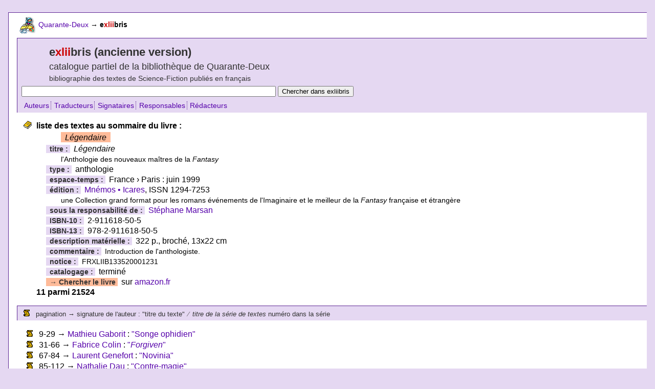

--- FILE ---
content_type: text/html; charset=utf-8
request_url: https://www.quarante-deux.org/exliibris/00/15/90/e8.html
body_size: 2919
content:
<!DOCTYPE html PUBLIC "-//W3C//DTD XHTML 1.0 Strict//EN" "http://www.w3.org/TR/xhtml1/DTD/xhtml1-strict.dtd">
<html lang="fr-FR"><head><meta content="text/html; charset=utf-8" http-equiv="content-type" /><meta content="text/javascript" http-equiv="content-script-type" /><meta content="text/css" http-equiv="content-style-type" /><meta content="noindex,follow,noarchive" name="robots" /><link rel="shortcut icon" type="image/png" href="/images/xlold/int/icones/favicon.png" /><link href="https://www.quarante-deux.org/exliibris/00/15/90/e8.html" type="text/html" rel="canonical" /><title>Légendaire | Quarante-Deux/exliibris.old</title><meta content="exliibris.old : ancienne version du catalogue de la bibliothèque de Science-Fiction de Quarante-Deux : liste des textes au sommaire du livre : Légendaire" name="description" /><meta content="Science-Fiction, exliibris, Quarante-Deux, Légendaire" name="keywords" /><script src="/scripts/xlold/xl.js" charset="iso-8859-1" type="text/javascript"></script><link href="/styles/xlold/base.css" type="text/css" charset="iso-8859-1" rel="stylesheet" /><link href="/styles/xlold/gen.css" type="text/css" charset="iso-8859-1" rel="stylesheet" /></head><body><div id="wrapper"><div id="topnav"><div class="spacer"> </div><div id="breadcrumbs"><a href="/" onmouseover="imageOver(0,0);" onmouseout="imageUp(0,0);"><img src="/images/xlold/int/logos/fbook_s_u.gif" alt="" height="35" id="btn0" width="35" /></a> <a href="/" onmouseover="imageOver(0,0);" onmouseout="imageUp(0,0);">Quarante-Deux</a> <span class="arrow">→</span> <strong>e<span class="red">xlii</span>bris</strong></div><div class="spacer"> </div></div><div id="title"><h1>e<span class="red">xlii</span>bris (ancienne version)</h1><h2>catalogue partiel de la bibliothèque de Quarante-Deux</h2><h3>bibliographie des textes de Science-Fiction publiés en français</h3><form method="get" action="https://search.freefind.com/find.html"><div><input type="text" name="query" value="" size="60" /><input type="hidden" name="s" value="exliibris" /><input type="hidden" name="rpp" value="25" /><input type="hidden" name="lang" value="fr" /><input type="hidden" name="pid" value="r" /><input type="hidden" name="dl" value="l" /><input type="hidden" name="stm" value="n" /><input type="hidden" name="si" value="9545293" /> <input type="submit" value="Chercher dans exliibris" /></div></form><ul class="azbar"><li class="first"><a href="/exliibris/az/0a.html">Auteurs</a></li><li><a href="/exliibris/az/1a.html">Traducteurs</a></li><li><a href="/exliibris/az/2a.html">Signataires</a></li><li><a href="/exliibris/az/3a.html">Responsables</a></li><li><a href="/exliibris/az/4a.html">Rédacteurs</a></li></ul></div><div id="bookhref"><div id="resultsummary"><dl><dt>liste des textes au sommaire du livre :</dt><dd><span class="limelight"><cite>Légendaire</cite></span></dd><dd><span class="label">titre : </span><cite>Légendaire</cite></dd><dd><span class="small">l'Anthologie des nouveaux maîtres de la <em>Fantasy</em></span></dd><dd><span class="label">type : </span>anthologie</dd><dd><span class="label">espace-temps : </span>France › Paris : juin 1999</dd><dd><span class="label">édition : </span><a href="/exliibris/00/02/a0/2b.html">Mnémos • Icares</a>, ISSN 1294-7253</dd><dd><span class="small">une Collection grand format pour les romans événements de l'Imaginaire et le meilleur de la <em>Fantasy</em> française et étrangère</span></dd><dd><span class="label">sous la responsabilité de : </span><a href="/exliibris/00/18/d9/1b.html">Stéphane Marsan</a></dd><dd><span class="label">ISBN-10 : </span>2-911618-50-5</dd><dd><span class="label">ISBN-13 : </span>978-2-911618-50-5</dd><dd><span class="label">description matérielle : </span>322 p., broché, 13x22 cm</dd><dd><span class="label">commentaire : </span><span class="small">Introduction de l'anthologiste.</span></dd><dd><span class="label">notice : </span><span class="small">FRXLIIB133520001231</span></dd><dd><span class="label">catalogage : </span>terminé</dd><dd><span class="label amazon"><span class="arrow">→</span> Chercher le livre </span>sur <a href="https://www.amazon.fr/exec/obidos/ASIN/2911618505/quarantedeux-21">amazon.fr</a></dd><dt>11 parmi 21524</dt></dl></div><div id="resultformat"><ul><li>pagination <span class="arrow">→</span> signature de l'auteur : "titre du texte" <span class="zig">⁄</span> <cite>titre de la série de textes</cite> numéro dans la série</li></ul></div><div id="resultdata"><!--a--><ul><li>9-29 <span class="arrow">→</span> <a href="/exliibris/00/11/0a/da.html">Mathieu Gaborit</a> : <a href="/exliibris/00/0f/76/71.html">"Songe ophidien"</a></li><li>31-66 <span class="arrow">→</span> <a href="/exliibris/00/10/ef/f0.html">Fabrice Colin</a> : <a href="/exliibris/00/0f/76/7b.html">"<em>Forgiven</em>"</a></li><li>67-84 <span class="arrow">→</span> <a href="/exliibris/00/11/0d/6e.html">Laurent Genefort</a> : <a href="/exliibris/00/0f/76/85.html">"Novinia"</a></li><li>85-112 <span class="arrow">→</span> <a href="/exliibris/00/10/f5/f4.html">Nathalie Dau</a> : <a href="/exliibris/00/0f/76/8f.html">"Contre-magie"</a></li><li>113-138 <span class="arrow">→</span> <a href="/exliibris/00/11/72/a4.html">Érik Wietzel</a> : <a href="/exliibris/00/0f/76/99.html">"Bien-être, travail envié"</a></li><li>139-142 <span class="arrow">→</span> <a href="/exliibris/00/11/14/08.html">Pierre Grimbert</a> : <a href="/exliibris/00/0f/76/a3.html">"Elfine"</a></li><li>143-172 <span class="arrow">→</span> <a href="/exliibris/00/01/cb/38.html">David Calvo</a> : <a href="/exliibris/00/0f/76/ad.html">"la Nuit des labyrinthes"</a></li><li>173-199 <span class="arrow">→</span> <a href="/exliibris/00/10/f0/36.html">Isabelle Collet</a> : <a href="/exliibris/00/0f/76/b7.html">"Yèrne"</a></li><li>201-243 <span class="arrow">→</span> <a href="/exliibris/00/11/26/a0.html">Laurent Kloetzer</a> : <a href="/exliibris/00/0f/76/c1.html">"Mademoiselle Belle"</a></li><li>245-249 <span class="arrow">→</span> <a href="/exliibris/00/11/6f/84.html">Roland C. Wagner</a> : <a href="/exliibris/00/0f/76/cb.html">"Pour une poignée de cailloux"</a></li><li>251-322 <span class="arrow">→</span> <a href="/exliibris/00/11/5d/28.html">Magali Ségura</a> : <a href="/exliibris/00/0f/76/d5.html">"Contre la fatalité"</a></li></ul><!--z--></div></div><div id="reviewsformat"><ul><li>paratexte</li></ul></div><div id="reviewsdata"><ul><li>Pierre-Paul Durastanti<ul><li><em>compte rendu</em></li><li><span class="zig">›››</span> <cite>Bifrost</cite> 15 (périodique sous la responsabilité de : Gilles Dumay &amp; Olivier Girard ; France › Moret-sur-Loing : le Bélial', septembre 1999, ISSN 1252-9672, ISBN-10 2-913039-07-3, ISBN-13 978-2-913039-07-0), p. 64-65.</li></ul></li><li>Philippe Boulier : <cite>Aperçu des petites entreprises bienheureuses</cite> [6]<ul><li><em>compte rendu dans la partie "de Nouvelles collections par millions !"</em></li><li><span class="zig">›››</span> <cite>Étoiles vives</cite> 7 (anthologie sous la responsabilité de : André François Ruaud ; France › Moret-sur-Loing &amp; Le Plessis-Brion : le Bélial'/Bifrost &amp; Orion/Étoiles vives • Science-Fiction, deuxième semestre 1999 (août 1999), ISBN-10 2-84344-028-9, ISBN-13 978-2-84344-028-1, 160 p., broché, 13×20 cm), p. 158-159 (p. 159).</li></ul></li><li>Stéphane Marsan : "[sans titre]"<ul><li><em>préface, avant-propos, présentation, éditorial, etc.</em></li><li><span class="zig">›››</span> <cite>Légendaire</cite> (anthologie sous la responsabilité de : Stéphane Marsan ; France › Paris : Mnémos • Icares, ouvrage 46, juin 1999, ISSN 1294-7253, ISBN-10 2-911618-50-5, ISBN-13 978-2-911618-50-5, 322 p., broché, 13×22 cm), p. 5-6.</li></ul></li></ul></div><div id="footer"><p><strong> e<span class="red">xlii</span>bris</strong>, ancienne version, du mardi 29 mai 2007.</p><p><strong>© Quarante-Deux</strong> — Reproduction interdite sans autorisation. Voir le détail des <a href="/annexes/mentions_legales/">conditions d'utilisation</a>.</p><p><strong> Adresse d'e<span class="red">xlii</span>bris : </strong> &lt;<a href="https://www.quarante-deux.org/exliibris/">https://www.quarante-deux.org/exliibris/</a>&gt;</p></div><div id="bottomnav"><div id="gopagetop"><a href="javascript:window.scrollTo(0,0);%20void%200"><img src="/images/xlold/int/zig/go_top.gif" alt="[haut de page]" height="35" width="20" /></a> <a href="javascript:window.scrollTo(0,0);%20void%200">haut de page</a></div><div id="mailto"><a href="mailto:nospam@internet.tld" onmouseover="return imageOver(1,0);" onmouseout="return imageUp(1,0);" onclick="this.href=mailto">écrire à Quarante-Deux</a> <a href="mailto:nospam@internet.tld" onmouseover="return imageOver(1,0);" onmouseout="return imageUp(1,0);" onclick="this.href=mailto"><img src="/images/xlold/int/logos/fbook_s_u.gif" alt="" height="35" id="btn1" width="35" /></a></div></div><div class="spacer"> </div></div><div class="spacer"></div></body></html>

--- FILE ---
content_type: text/css
request_url: https://www.quarante-deux.org/styles/xlold/base.css
body_size: 140
content:
#breadcrumbs,#partners ul,#querybar{font-size:11px}h1{font-size:18px}h2{font-size:17px}h3{font-size:15px}dl,ul{font-size:13px}#bottomnav,#footer,p.goto{font-size:11px}body{background-color:#dce;font-size:100%;font-family:"Lucida Sans","Lucida Grande","Trebuchet MS",Arial,Helvetica,sans-serif}body.joli{background-color:#fff}img{border:none}span.xlii{color:#C00}cite cite,cite em,em cite,em em{font-style:normal}ul.azbar li{list-style-type:none}ul.azbar span.here{font-weight:700;color:#C00}